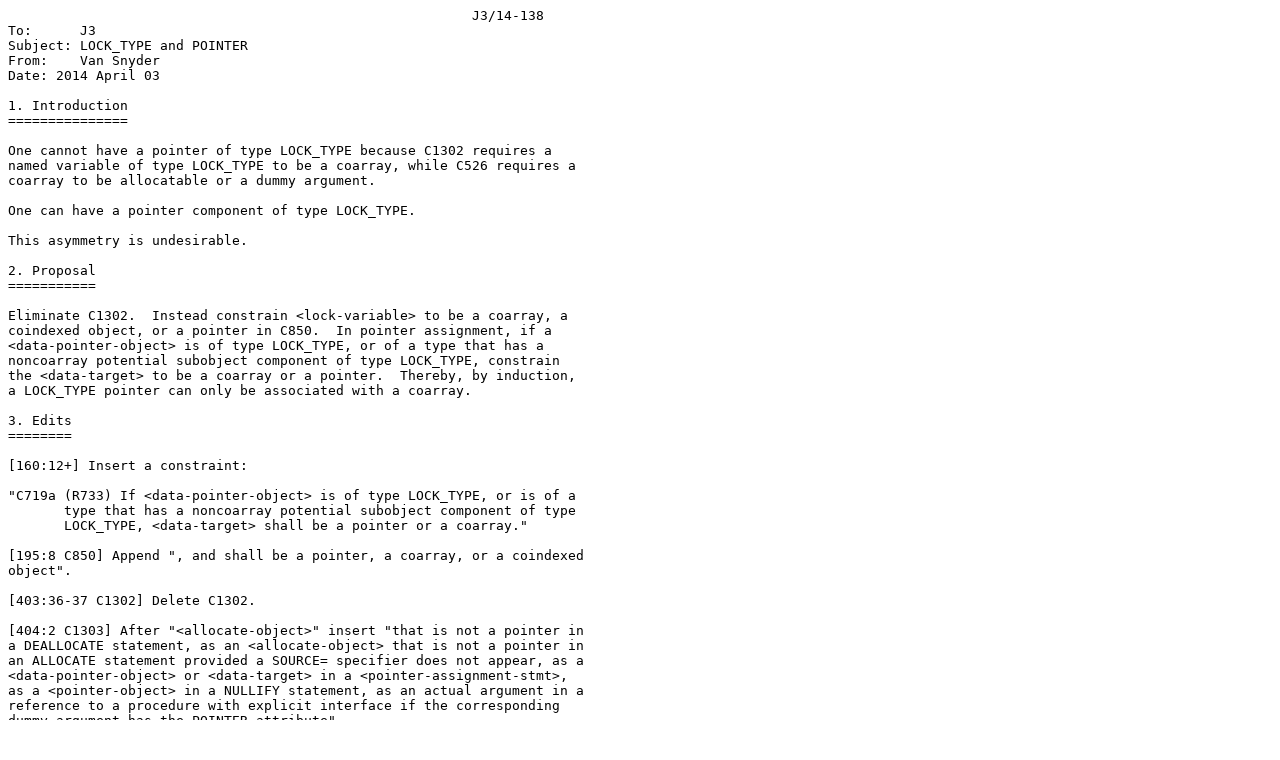

--- FILE ---
content_type: text/plain
request_url: https://j3-fortran.org/doc/year/14/14-138.txt
body_size: 928
content:
                                                          J3/14-138
To:      J3
Subject: LOCK_TYPE and POINTER
From:    Van Snyder
Date: 2014 April 03

1. Introduction
===============

One cannot have a pointer of type LOCK_TYPE because C1302 requires a
named variable of type LOCK_TYPE to be a coarray, while C526 requires a
coarray to be allocatable or a dummy argument.

One can have a pointer component of type LOCK_TYPE.

This asymmetry is undesirable.

2. Proposal
===========

Eliminate C1302.  Instead constrain <lock-variable> to be a coarray, a
coindexed object, or a pointer in C850.  In pointer assignment, if a
<data-pointer-object> is of type LOCK_TYPE, or of a type that has a
noncoarray potential subobject component of type LOCK_TYPE, constrain
the <data-target> to be a coarray or a pointer.  Thereby, by induction,
a LOCK_TYPE pointer can only be associated with a coarray.

3. Edits
========

[160:12+] Insert a constraint:

"C719a (R733) If <data-pointer-object> is of type LOCK_TYPE, or is of a
       type that has a noncoarray potential subobject component of type
       LOCK_TYPE, <data-target> shall be a pointer or a coarray."

[195:8 C850] Append ", and shall be a pointer, a coarray, or a coindexed
object".

[403:36-37 C1302] Delete C1302.

[404:2 C1303] After "<allocate-object>" insert "that is not a pointer in
a DEALLOCATE statement, as an <allocate-object> that is not a pointer in
an ALLOCATE statement provided a SOURCE= specifier does not appear, as a
<data-pointer-object> or <data-target> in a <pointer-assignment-stmt>,
as a <pointer-object> in a NULLIFY statement, as an actual argument in a
reference to a procedure with explicit interface if the corresponding
dummy argument has the POINTER attribute".

[404:5 C1304] After "<allocate-object>" insert "that is not a pointer in
a DEALLOCATE statement, as an <allocate-object> that is not a pointer in
an ALLOCATE statement provided a SOURCE= specifier does not appear, as a
<data-pointer-object> or <data-target> in a <pointer-assignment-stmt>,
as a <pointer-object> in a NULLIFY statement, as an actual argument in a
reference to a procedure with explicit interface if the corresponding
dummy argument has the POINTER attribute".

Alternatively, use lists in C1303 and C1304:

C1303 A lock variable shall not appear in a variable definition context
      except as
  (1) the <lock-variable> in a LOCK or UNLOCK statement,
  (2) an <allocate-object> that is not a pointer in a DEALLOCATE
      statement,
  (3) an <allocate-object> that is not a pointer in an ALLOCATE
      statement provided a SOURCE= specifier does not appear,
  (4) a <data-pointer-object> or <data-target> in a
      <pointer-assignment-stmt>,
  (5) a <pointer-object> in a NULLIFY statement,
  (6) an actual argument in a reference to a procedure with explicit
      interface if the corresponding dummy argument has the POINTER
      attribute, or
  (7) an actual argument in a reference to a procedure with explicit
      interface if the corresponding dummy argument has the
      INTENT(INOUT) attribute.

C1304 A varable with a subobject of type LOCK_TYPE shall not appear in a
      variable definition context except as
  (1) an <allocate-object> that is not a pointer in a DEALLOCATE
      statement,
  (2) an <allocate-object> that is not a pointer in an ALLOCATE
      statement provided a SOURCE= specifier does not appear,
  (3) a <data-pointer-object> or <data-target> in a
      <pointer-assignment-stmt>,
  (4) a <pointer-object> in a NULLIFY statement,
  (5) an actual argument in a reference to a procedure with explicit
      interface if the corresponding dummy argument has the POINTER
      attribute, or
  (6) an actual argument in a reference to a procedure with explicit
      interface if the corresponding dummy argument has the
      INTENT(INOUT) attribute.

The condition "an <allocate-object> that is not a pointer" is desirable
but not strictly necessary.  A coarray has to be either allocatable or a
dummy argument, and deallocating an allocatable variable that is a
target of a pointer by way of the pointer is prohibited.  But... that's
not a constraint.
